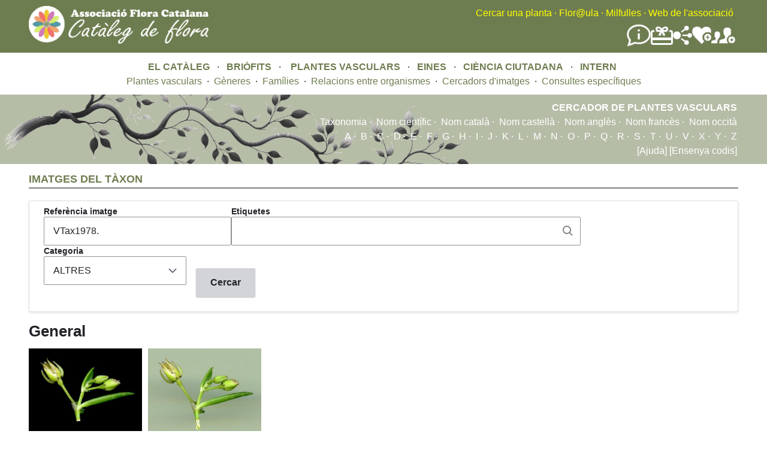

--- FILE ---
content_type: text/html; charset=UTF-8
request_url: https://www.floracatalana.cat/flora/galeria-taxon?field_referencia_imatge_value=VTax1978.&field_categoria_value=ALTRES
body_size: 5990
content:
<!DOCTYPE html>
<html lang="en" dir="ltr">
  <head>
    <meta charset="utf-8" />
<meta name="Generator" content="Drupal 10 (https://www.drupal.org)" />
<meta name="MobileOptimized" content="width" />
<meta name="HandheldFriendly" content="true" />
<meta name="viewport" content="width=device-width, initial-scale=1.0" />
<noscript><link rel="stylesheet" href="/flora/core/themes/claro/css/components/dropbutton-noscript.css?t8nvrw" />
</noscript><link rel="icon" href="/flora/core/misc/favicon.ico" type="image/vnd.microsoft.icon" />

    <title>Vasculars.galeria de tàxon | Flora Catalana</title>
    <link rel="stylesheet" media="all" href="/flora/sites/default/files/css/css_mFIqx0K5O5CwCVP1tOnM_-p2YwFyxsRoGWwrNBV4rN0.css?delta=0&amp;language=en&amp;theme=fcflora&amp;include=[base64]" />
<link rel="stylesheet" media="all" href="https://tile.gbif.org/ui/ol.css" />
<link rel="stylesheet" media="all" href="/flora/sites/default/files/css/css_DQaOIdRkzkUX3xrSjLH2mPuUzr2-5iTC-j0g7iuIgr0.css?delta=2&amp;language=en&amp;theme=fcflora&amp;include=[base64]" />
<link rel="stylesheet" media="all" href="/flora/sites/default/files/css/css_-Bad9fYDvcx3yD-4oT5TCa6YQYHXqcQmlUuV2fgfnuA.css?delta=3&amp;language=en&amp;theme=fcflora&amp;include=[base64]" />

    <script src="/flora/sites/default/files/js/js_sGuJcJXL0dFkTrfxxauLG1OhH0uxWJ9iBB-D0RpEfRQ.js?scope=header&amp;delta=0&amp;language=en&amp;theme=fcflora&amp;include=[base64]"></script>

  </head>
  <body class="fontyourface path-galeria-taxon">
        <a href="#main-content" class="visually-hidden focusable skip-link">
      Skip to main content
    </a>
    
      <div class="page-wrapper dialog-off-canvas-main-canvas" data-off-canvas-main-canvas>
    
    <div class="content-header clearfix" style="background-color:#6E7D50; style="flex-wrap:wrap;">
  <header_left style="float:left; width:35%; min-width:400px;">
    <div class="layout-container">
        <div class="region region-left-breadcrumb">
    <div id="block-fcflora-nouheaderleft" class="block block-block-content block-block-content41795761-fc99-4782-aff9-f0baa8b55c35">
  
    
      
            <div class="clearfix text-formatted field field--name-body field--type-text-with-summary field--label-hidden field__item"><a href="/flora/cataleg"><img style="margin-bottom:15px;margin-top:10px;" src="/flora/sites/default/files/inline-images/LogoCatalegFlora1b.png" width="300" height="63" align="left" loading="lazy"></a></div>
      
  </div>

  </div>

    </div>
  </header_left>
  <header style="float:right; width:65%; min-width:400px;">  
    <div class="layout-container">
      <div class="region region-breadcrumb">
  <div id="block-fcflora-nouheader" class="block block-block-content block-block-content02447009-485d-494e-a923-1107c0f73388">
  
    
      
            <div class="clearfix text-formatted field field--name-body field--type-text-with-summary field--label-hidden field__item"><div style="float:right;text-align:right;"><div style="margin-top:10px;"><a class="menu_header" href="/flora/cercador-principal">Cercar una planta</a> <font color="yellow">·</font> <a class="menu_header" href="http://floracatalana.site/floraula/login/index.php" target="blank">Flor@ula</a> <font color="yellow">·</font> <a class="menu_header" href="/drupal843/milfulles" target="blank">Milfulles</a><font color="yellow"> ·</font> <a class="menu_header" href="/drupal843" target="blank">Web de l'associació</a><font color="yellow">&nbsp;</font>&nbsp;</div><div style="align-items:center;display:flex;flex-direction:row;flex-wrap:nowrap;gap:40px;justify-content:flex-end;margin-right:5px;margin-top:5px;"><div><a href="/drupal843/difusio/noticies" title="Notícies"><img src="/flora/sites/default/files/inline-images/noticies.png" alt="Notícies" width="40" height="40" loading="lazy"></a></div><div><a href="/drupal843/associacio/donatius" title="Fer un donatiu a Flora Catalana"><img src="/flora/sites/default/files/inline-images/FerDonatiuBlanc.png" alt="Donatius" width="37" height="37" loading="lazy"></a></div><div><a href="/drupal843/difusio/xarxes" title="Les xarxes socials de Flora Catalana"><img src="/flora/sites/default/files/inline-images/SocialNetworkBlanc.png" alt="Xarxes socials" width="32" height="32" loading="lazy"></a></div><div><a href="/flora/cienciaciutadana" title="Fer-se voluntari a Flora Catalana"><img src="/flora/sites/default/files/inline-images/FerseVoluntariBlanc.png" alt="Fer-se voluntari" width="32" height="32" loading="lazy"></a></div><div><a href="/drupal843/associacio/associarse" title="Fer-se soci de Flora Catalana"><img src="/flora/sites/default/files/inline-images/FerseSociBlanc.png" alt="Fer-se soci" width="40" height="40" loading="lazy"></a></div></div></div></div>
      
  </div>

</div>

    </div>
    <div class="layout-container">
      
    </div>
  </header>
  </div>

  <div class="layout-container">
      <div class="region region-pre-content">
    <div id="block-fcflora-noumenuprincipal" class="block block-block-content block-block-contenta53e0cb9-34a2-4728-af69-63933eb088ee">
  
    
      
            <div class="clearfix text-formatted field field--name-body field--type-text-with-summary field--label-hidden field__item"><div align="center"><a class="menu_principal" href="/flora/cataleg">EL CATÀLEG</a> &nbsp; · &nbsp;&nbsp;<a class="menu_principal" href="/flora/briofits">BRIÒFITS&nbsp;</a> &nbsp;· &nbsp; &nbsp;<a class="menu_principal" href="/flora/vasculars">PLANTES VASCULARS</a> &nbsp; · &nbsp;&nbsp;<a class="menu_principal" href="/flora/eines">EINES</a> &nbsp; · &nbsp;&nbsp;<a class="menu_principal" href="/flora/cienciaciutadana">CIÈNCIA CIUTADANA</a> &nbsp; · &nbsp;&nbsp;<a class="menu_principal" href="/flora/intern">INTERN</a>&nbsp;</div></div>
      
  </div>
<div id="block-fcflora-noumenuplantesvasculars" class="block block-block-content block-block-contentff2d1a6a-d2fc-40c1-a46d-04abe6338b23">
  
    
      
            <div class="clearfix text-formatted field field--name-body field--type-text-with-summary field--label-hidden field__item"><div style="margin-bottom:10px;width:100%;">
    <div align="center">
        <a class="menu_secundari" href="/flora/vasculars/taxonsfinalssinonimsnocodi" data-drupal-link-system-path="vasculars/taxonsfinalssinonimsnocodi">Plantes vasculars</a> &nbsp;· &nbsp;<a class="menu_secundari" href="/flora/vasculars/generesnocodi" title="Gèneres de vasculars" data-drupal-link-system-path="vasculars/generesnocodi">Gèneres</a> &nbsp;· &nbsp;<a class="menu_secundari" href="/flora/vasculars/familiesnocodi" title="Famílies de vasculars" data-drupal-link-system-path="vasculars/familiesnocodi">Famílies</a> &nbsp;· &nbsp;<a class="menu_secundari" href="/flora/vasculars/relacions" data-drupal-link-system-path="node/45644">Relacions entre organismes</a> &nbsp;· &nbsp;<a class="menu_secundari" href="/flora/vasculars/cercador_imatges" data-drupal-link-system-path="vasculars/cercador_imatges">Cercadors d'imatges</a> &nbsp;· &nbsp;<a class="menu_secundari" href="/flora/vasculars/consultes" data-drupal-link-system-path="node/62801">Consultes específiques</a>
    </div>
</div></div>
      
  </div>

  </div>

  </div>
  <div class="content-header" style="background-color:rgba(110, 125, 80, 0.5); background-image: url('/flora/sites/default/files/inline-images/brancacercador6.png');  background-repeat: no-repeat; background-position: left; background-size: 800px auto;">
      <div class="region region-pre-content-color">
    <div id="block-fcflora-capmenuvascularsplantesvasculars" class="block block-block-content block-block-contentfd33c250-8083-4066-a7c0-5c4dec149818">
  
    
      
            <div class="clearfix text-formatted field field--name-body field--type-text-with-summary field--label-hidden field__item"><div style="color:white;padding-right:50px;padding-top:10px;" align="right">
    <font color="white"><strong>CERCADOR DE PLANTES VASCULARS</strong></font><br>
    <a class="menu_blanc_fons_verd_secundari" href="/flora/vasculars/taxonsfinalsnocodi">Taxonomia</a>&nbsp;·&nbsp; <a class="menu_blanc_fons_verd_secundari" href="/flora/vasculars/taxonsfinalssinonimsnocodi">Nom científic</a>&nbsp;·&nbsp; <a class="menu_blanc_fons_verd_secundari" href="/flora/vasculars/taxonsfinalsncatalanocodi">Nom català</a>&nbsp;·&nbsp; <a class="menu_blanc_fons_verd_secundari" href="/flora/vasculars/taxonsfinalsncastellanocodi">Nom castellà</a>&nbsp;·&nbsp; <a class="menu_blanc_fons_verd_secundari" href="/flora/vasculars/taxonsfinalsnanglesnocodi">Nom anglès</a>&nbsp;·&nbsp; <a class="menu_blanc_fons_verd_secundari" href="/flora/vasculars/taxonsfinalsnfrancesnocodi">Nom francès</a>&nbsp;·&nbsp; <a class="menu_blanc_fons_verd_secundari" href="/flora/vasculars/taxonsfinalsnoccitanocodi">Nom occità</a>
</div></div>
      
  </div>
<div id="block-fcflora-capmenuvascularsplantesvascularstaxonomia" class="block block-block-content block-block-content681e9f47-5d45-44c7-bf40-7aec2eafe09a">
  
    
      
            <div class="clearfix text-formatted field field--name-body field--type-text-with-summary field--label-hidden field__item"><div align="right" style="color:white;padding-bottom:10px;padding-right:50px;"><a class="menu_blanc_fons_verd_secundari" href="/flora/vasculars/taxonsfinalsnocodi/a">A</a>&nbsp;·&nbsp; <a class="menu_blanc_fons_verd_secundari" href="/flora/vasculars/taxonsfinalsnocodi/b">B</a>&nbsp;·&nbsp; <a class="menu_blanc_fons_verd_secundari" href="/flora/vasculars/taxonsfinalsnocodi/c">C</a>&nbsp;·&nbsp; <a class="menu_blanc_fons_verd_secundari" href="/flora/vasculars/taxonsfinalsnocodi/d">D</a>&nbsp;·&nbsp; <a class="menu_blanc_fons_verd_secundari" href="/flora/vasculars/taxonsfinalsnocodi/e">E</a>&nbsp;·&nbsp; <a class="menu_blanc_fons_verd_secundari" href="/flora/vasculars/taxonsfinalsnocodi/f">F</a>&nbsp;·&nbsp; <a class="menu_blanc_fons_verd_secundari" href="/flora/vasculars/taxonsfinalsnocodi/g">G</a>&nbsp;·&nbsp; <a class="menu_blanc_fons_verd_secundari" href="/flora/vasculars/taxonsfinalsnocodi/h">H</a>&nbsp;·&nbsp; <a class="menu_blanc_fons_verd_secundari" href="/flora/vasculars/taxonsfinalsnocodi/i">I</a>&nbsp;·&nbsp; <a class="menu_blanc_fons_verd_secundari" href="/flora/vasculars/taxonsfinalsnocodi/j">J</a>&nbsp;·&nbsp; <a class="menu_blanc_fons_verd_secundari" href="/flora/vasculars/taxonsfinalsnocodi/k">K</a>&nbsp;·&nbsp; <a class="menu_blanc_fons_verd_secundari" href="/flora/vasculars/taxonsfinalsnocodi/l">L</a>&nbsp;·&nbsp; <a class="menu_blanc_fons_verd_secundari" href="/flora/vasculars/taxonsfinalsnocodi/m">M</a>&nbsp;·&nbsp; <a class="menu_blanc_fons_verd_secundari" href="/flora/vasculars/taxonsfinalsnocodi/n">N</a>&nbsp;·&nbsp; <a class="menu_blanc_fons_verd_secundari" href="/flora/vasculars/taxonsfinalsnocodi/o">O</a>&nbsp;·&nbsp; <a class="menu_blanc_fons_verd_secundari" href="/flora/vasculars/taxonsfinalsnocodi/p">P</a>&nbsp;·&nbsp; <a class="menu_blanc_fons_verd_secundari" href="/flora/vasculars/taxonsfinalsnocodi/q">Q</a>&nbsp;·&nbsp; <a class="menu_blanc_fons_verd_secundari" href="/flora/vasculars/taxonsfinalsnocodi/r">R</a>&nbsp;·&nbsp; <a class="menu_blanc_fons_verd_secundari" href="/flora/vasculars/taxonsfinalsnocodi/s">S</a>&nbsp;·&nbsp; <a class="menu_blanc_fons_verd_secundari" href="/flora/vasculars/taxonsfinalsnocodi/t">T</a>&nbsp;·&nbsp; <a class="menu_blanc_fons_verd_secundari" href="/flora/vasculars/taxonsfinalsnocodi/u">U</a>&nbsp;·&nbsp; <a class="menu_blanc_fons_verd_secundari" href="/flora/vasculars/taxonsfinalsnocodi/v">V</a>&nbsp;·&nbsp; <a class="menu_blanc_fons_verd_secundari" href="/flora/vasculars/taxonsfinalsnocodi/x">X</a>&nbsp;·&nbsp; <a class="menu_blanc_fons_verd_secundari" href="/flora/vasculars/taxonsfinalsnocodi/y">Y</a>&nbsp;·&nbsp; <a class="menu_blanc_fons_verd_secundari" href="/flora/vasculars/taxonsfinalsnocodi/z">Z</a><br>
<a class="menu_blanc_fons_verd_secundari" href="/flora/cataleg/ajuda/vascularstaxonfinal" target="_blank">[Ajuda]</a><a class="menu_blanc_fons_verd_secundari" href="/flora/vasculars/taxonsfinalscodi"> [Ensenya codis]</a></div>
</div>
      
  </div>

  </div>

  </div>
  
  <div class="layout-container">  
    <main class="page-content clearfix" role="main">
      <div class="visually-hidden"><a id="main-content" tabindex="-1"></a></div>
      
              <div class="help">
          
        </div>
            
            
      <div style="float:left;width:50%;">
        
      </div>
      <div style="float:right;width:50%;">
        
      </div>
        <div class="region region-content">
    <div data-drupal-messages-fallback class="hidden messages-list"></div><div id="block-fcflora-mainpagecontent" class="block block-system block-system-main-block">
  
    
      <div class="views-element-container"><div class="view view-galeria-de-proves view-id-galeria_de_proves view-display-id-page_1 js-view-dom-id-91756856dd6125ee7705390575f1c08fa9841e48a2bb401ce60d23c2501c1f76">
  
    
      <div class="view-header">
      <div class="titol_amb_linia">
    IMATGES DEL TÀXON
</div>
    </div>
        <div class="view-filters">
      <form class="views-exposed-form" aria-label="Filter the contents of the Vasculars.galeria de tàxon view" data-drupal-selector="views-exposed-form-galeria-de-proves-page-1" action="/flora/galeria-taxon" method="get" id="views-exposed-form-galeria-de-proves-page-1" accept-charset="UTF-8">
  <div class="views-exposed-form__item js-form-item form-item js-form-type-textfield form-type--textfield js-form-item-field-referencia-imatge-value form-item--field-referencia-imatge-value">
      <label for="edit-field-referencia-imatge-value" class="form-item__label">Referència imatge</label>
        <input data-drupal-selector="edit-field-referencia-imatge-value" type="text" id="edit-field-referencia-imatge-value" name="field_referencia_imatge_value" value="VTax1978." size="30" maxlength="128" class="form-text form-element form-element--type-text form-element--api-textfield"/>
        </div>
<div class="views-exposed-form__item js-form-item form-item js-form-type-entity-autocomplete form-type--entity-autocomplete js-form-item-field-etiquetes-target-id form-item--field-etiquetes-target-id">
      <label for="edit-field-etiquetes-target-id" class="form-item__label">Etiquetes</label>
        <div class="claro-autocomplete"><input data-drupal-selector="edit-field-etiquetes-target-id" class="form-autocomplete form-text form-element form-element--type-text form-element--api-entity-autocomplete" data-autocomplete-path="/flora/entity_reference_autocomplete/taxonomy_term/default/0WOPRKaIPp3sO4vraL13SwiH8n91NKN631XRc7VcpjA" type="text" id="edit-field-etiquetes-target-id" name="field_etiquetes_target_id" value="" size="60" maxlength="128"/><div class="claro-autocomplete__message hidden" data-drupal-selector="autocomplete-message">Loading…</div></div>
        </div>
<div class="views-exposed-form__item views-exposed-form__item--preceding-actions js-form-item form-item js-form-type-select form-type--select js-form-item-field-categoria-value form-item--field-categoria-value">
      <label for="edit-field-categoria-value" class="form-item__label">Categoria</label>
        <select data-drupal-selector="edit-field-categoria-value" id="edit-field-categoria-value" name="field_categoria_value" class="form-select form-element form-element--type-select"><option value="All">- Any -</option><option value="NO ETIQUETAT">NO ETIQUETAT</option><option value="HÀBITAT">HÀBITAT</option><option value="SUBTERRANI">SUBTERRANI</option><option value="PORT">PORT</option><option value="TIJA/TRONC">TIJA/TRONC</option><option value="FULLES">FULLES</option><option value="FLOR/INFLORESCÈNCIA">FLOR/INFLORESCÈNCIA</option><option value="FRUIT/LLAVOR">FRUIT/LLAVOR</option><option value="ALTRES" selected="selected">ALTRES</option></select>
        </div>
<div data-drupal-selector="edit-actions" class="form-actions views-exposed-form__item views-exposed-form__item--actions js-form-wrapper form-wrapper" id="edit-actions"><input data-drupal-selector="edit-submit-galeria-de-proves" type="submit" id="edit-submit-galeria-de-proves" value="Cercar" class="button js-form-submit form-submit"/></div>


</form>

    </div>
    
      <div class="view-content">
      




  <h3>General</h3>
<div class="views-view-responsive-grid views-view-responsive-grid--horizontal" style="--views-responsive-grid--column-count:6;--views-responsive-grid--cell-min-width:100px;--views-responsive-grid--layout-gap:10px;">
      <div class="views-view-responsive-grid__item">
      <div class="views-view-responsive-grid__item-inner"><div class="views-field views-field-field-fotografia"><div class="field-content">
<a href="http://www.floracatalana.cat/flora/sites/default/files/imgvasculars/2022-02/mgc9/VTax1978.Ex1_.Img10.jpg" aria-controls="colorbox" aria-label="{&quot;alt&quot;:&quot;VTax1978.Ex1_.Img10.jpg&quot;}" role="button"  title="VTax1978.Ex1_.Img10.jpg" data-colorbox-gallery="gallery-all-hicLxRAJdgw" class="colorbox" data-cbox-img-attrs="{&quot;alt&quot;:&quot;VTax1978.Ex1_.Img10.jpg&quot;}"><img src="/flora/sites/default/files/styles/imatge_galeria_taxon/public/imgvasculars/2022-02/mgc9/VTax1978.Ex1_.Img10.jpg" width="320" height="240" alt="VTax1978.Ex1_.Img10.jpg" loading="lazy" class="image-style-imatge-galeria-taxon" />

</a>
</div></div><div class="views-field views-field-field-referencia-imatge"><div class="field-content"><a href="/flora/node/63045" hreflang="en">VTax1978.Ex1.Img10</a></div></div><div class="views-field views-field-field-taxon-1"><div class="field-content"><a href="/flora/vasculars/taxons/VTax1978" hreflang="en">Spergularia marina</a></div></div><div class="views-field views-field-field-etiquetes"><div class="field-content">Altres, Infructescència, Poncella, Sèpal, Pedicel/Peduncle (fruit), Fulla, Inserció (fulla), Estípula</div></div><div class="views-field views-field-field-imatge-representativav"><div class="field-content">Imatge PRINCIPAL</div></div></div>
    </div>
      <div class="views-view-responsive-grid__item">
      <div class="views-view-responsive-grid__item-inner"><div class="views-field views-field-field-fotografia"><div class="field-content">
<a href="http://www.floracatalana.cat/flora/sites/default/files/imgvasculars/2022-02/mgc9/VTax1978.Ex1_.Img9_.jpg" aria-controls="colorbox" aria-label="{&quot;alt&quot;:&quot;VTax1978.Ex1_.Img9_.jpg&quot;}" role="button"  title="VTax1978.Ex1_.Img9_.jpg" data-colorbox-gallery="gallery-all-hicLxRAJdgw" class="colorbox" data-cbox-img-attrs="{&quot;alt&quot;:&quot;VTax1978.Ex1_.Img9_.jpg&quot;}"><img src="/flora/sites/default/files/styles/imatge_galeria_taxon/public/imgvasculars/2022-02/mgc9/VTax1978.Ex1_.Img9_.jpg" width="320" height="240" alt="VTax1978.Ex1_.Img9_.jpg" loading="lazy" class="image-style-imatge-galeria-taxon" />

</a>
</div></div><div class="views-field views-field-field-referencia-imatge"><div class="field-content"><a href="/flora/node/63044" hreflang="en">VTax1978.Ex1.Img9</a></div></div><div class="views-field views-field-field-taxon-1"><div class="field-content"><a href="/flora/vasculars/taxons/VTax1978" hreflang="en">Spergularia marina</a></div></div><div class="views-field views-field-field-etiquetes"><div class="field-content">Altres, Infructescència, Sèpal, Pedicel/Peduncle (fruit), Fulla, Inserció (fulla), Estípula</div></div><div class="views-field views-field-field-imatge-representativav"><div class="field-content">Imatge normal</div></div></div>
    </div>
  </div>

    </div>
  
      
          </div>
</div>

  </div>

  </div>

    </main>
  </div>

  <div class="layout-container">
    
  </div>
  <div class="content-header" style="background-color:#6E7D50;">
      <div class="region region-peu-color">
    <div id="block-fcflora-noupeudepaginasocis" class="block block-block-content block-block-contentf4699f23-fa50-4929-9974-260270499cb1">
  
    
      
            <div class="clearfix text-formatted field field--name-body field--type-text-with-summary field--label-hidden field__item"><div style="display:flex;flex-wrap:wrap;justify-content:space-around;margin-top:20px;width:100%;"><div style="align-items:center;display:flex;flex-direction:column;min-width:400px;width:30%;"><div align="center"><font color="white">Contactar amb l'associació:</font><br><font class="black">comunicacio@floracatalana.cat</font>, <font color="black">president@floracatalana.cat</font></div><div style="margin-bottom:10px;"><img src="/flora/sites/default/files/inline-images/asociacio.png" alt="associacio" width="110" height="110" loading="lazy"></div></div><div style="align-items:center;display:flex;flex-direction:column;min-width:400px;width:30%;"><div align="center"><font color="white">Fer-se'n soci no comporta cap obligació ni quota, i et permetrà rebre tota la informació de les activitats, la nostra revista i participar en els nostres grups de treball, si ho desitges</font></div><div style="margin-bottom:10px;margin-top:15px;"><a href="http://www.floracatalana.cat/drupal843/associacio/associarse"><img src="/flora/sites/default/files/inline-images/socis.png" data-entity-uuid="8d1d4624-2647-4267-8c78-8548832eac09" data-entity-type="file" alt="Socis" width="230" height="79" loading="lazy"></a></div></div><div style="align-items:center;display:flex;flex-direction:column;min-width:400px;width:30%;"><div align="center"><font color="white">Fent-hi un donatiu ens ajudareu a fer front a les despeses que comporten els projectes que duem a terme, sense ànim de lucre, a Flora Catalana. Tots en sortirem beneficiats</font></div><div style="margin-bottom:10px;margin-top:15px;"><a href="http://www.floracatalana.cat/drupal843/associacio/donatius"><img src="/flora/sites/default/files/inline-images/donatiu.png" data-entity-uuid="fce70c46-000d-4e6f-9e80-9b97c28d644e" data-entity-type="file" alt="Donatiu" width="85" height="85" loading="lazy"></a></div></div></div></div>
      
  </div>
<div id="block-fcflora-noupeudepagina" class="block block-block-content block-block-contentd09390ae-84b4-4489-b013-fab65b6b73c2">
  
    
      
            <div class="clearfix text-formatted field field--name-body field--type-text-with-summary field--label-hidden field__item"><p align="center">
    <font color="white">Llicència de la web de l'associació, del Catàleg de Flora&nbsp;i de Milfulles</font>&nbsp;<br>
    <a class="link_sobre_verd" href="https://creativecommons.org/licenses/by-nc-nd/4.0/deed.ca"><em>Creative Comons</em>&nbsp;BY-NC-ND</a> <font color="white">. 2018 (V3.2024)</font>&nbsp;<br>
    <a class="link_sobre_verd" href="http://www.floracatalana.cat/drupal843/associacio/creditsweb">Associació Flora Catalana</a>
</p></div>
      
  </div>

  </div>

  </div>
  </div>

    
    <script type="application/json" data-drupal-selector="drupal-settings-json">{"path":{"baseUrl":"\/flora\/","pathPrefix":"","currentPath":"galeria-taxon","currentPathIsAdmin":false,"isFront":false,"currentLanguage":"en","currentQuery":{"field_categoria_value":"ALTRES","field_referencia_imatge_value":"VTax1978."}},"pluralDelimiter":"\u0003","suppressDeprecationErrors":true,"ajaxPageState":{"libraries":"[base64]","theme":"fcflora","theme_token":null},"ajaxTrustedUrl":{"\/flora\/galeria-taxon":true},"colorbox":{"opacity":"0.85","current":"{current} of {total}","previous":"\u00ab Prev","next":"Next \u00bb","close":"Close","maxWidth":"98%","maxHeight":"98%","fixed":true,"mobiledetect":true,"mobiledevicewidth":"480px"},"user":{"uid":0,"permissionsHash":"54a6f96bd6995095710d2e79de1e9a15794085f0e9f2fbd3fece503637394f9f"}}</script>
<script src="/flora/sites/default/files/js/js_1coJysH1iyjkirpByd1E80rBo5NSnOhgri55SHmrmyc.js?scope=footer&amp;delta=0&amp;language=en&amp;theme=fcflora&amp;include=[base64]"></script>
<script src="https://tile.gbif.org/ui/ol.js"></script>
<script src="/flora/sites/default/files/js/js_FqF2wHBHv1a6ml2SgkUT8eELkCkXCUfK0XiU9JVZ0w8.js?scope=footer&amp;delta=2&amp;language=en&amp;theme=fcflora&amp;include=[base64]"></script>

  </body>
</html>
